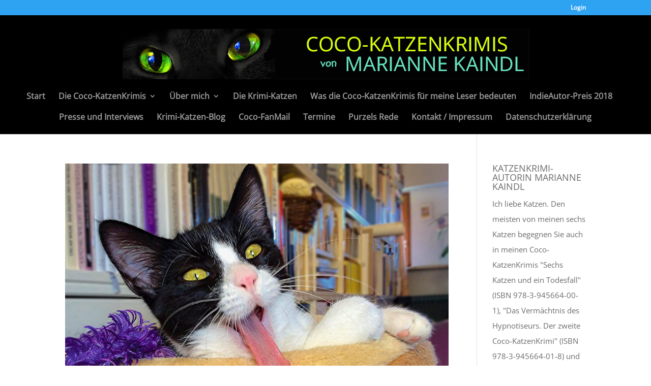

--- FILE ---
content_type: text/css
request_url: https://katzen-krimi.de/wp-content/themes/divi-child/style.css?ver=4.27.4
body_size: 996
content:
/*
Theme Name: Divi Child Theme
Description: A child theme to house custom coding which modifies the Divi parent theme by Elegant Themes. Includes default line numbers where the code was taken from in the parent theme.
Author:   Brad Dalton http://wpsites.net
Template: Divi
*/

@import url("../Divi/style.css");


/* Style Footer Credits - Lines 948 & 949 */

#footer-info { 
text-align: left; 
color: white; 
padding-bottom: 10px; 
float: left; 
}

#footer-info a { 
font-weight: 400; 
color: #d5d4d5; 
}

#footer-info a:hover { 
color: #d7ff0e; 
}


/* Style Footer Social Icons - Lines 1185 to 1198 */

#footer-bottom .et-social-facebook a {
	color: blue;
}
#footer-bottom .et-social-twitter a {
	color: powderblue;
}
#footer-bottom .et-social-google-plus a {
	color: red;
}
#footer-bottom .et-social-rss a {
	color: orange;
}

/* Hover Colors*/
#footer-bottom .et-social-facebook a:hover {
	color: pink;
}
#footer-bottom .et-social-twitter a:hover {
	color: pink;
}
#footer-bottom .et-social-google-plus a:hover {
	color: pink;
}
#footer-bottom .et-social-rss a:hover {
	color: pink;
}


--- FILE ---
content_type: text/css
request_url: https://katzen-krimi.de/wp-content/et-cache/global/et-divi-customizer-global.min.css?ver=1757597721
body_size: 8033
content:
body,.et_pb_column_1_2 .et_quote_content blockquote cite,.et_pb_column_1_2 .et_link_content a.et_link_main_url,.et_pb_column_1_3 .et_quote_content blockquote cite,.et_pb_column_3_8 .et_quote_content blockquote cite,.et_pb_column_1_4 .et_quote_content blockquote cite,.et_pb_blog_grid .et_quote_content blockquote cite,.et_pb_column_1_3 .et_link_content a.et_link_main_url,.et_pb_column_3_8 .et_link_content a.et_link_main_url,.et_pb_column_1_4 .et_link_content a.et_link_main_url,.et_pb_blog_grid .et_link_content a.et_link_main_url,body .et_pb_bg_layout_light .et_pb_post p,body .et_pb_bg_layout_dark .et_pb_post p{font-size:15px}.et_pb_slide_content,.et_pb_best_value{font-size:17px}body{color:#6b6b6b}h1,h2,h3,h4,h5,h6{color:#6b6b6b}body{line-height:2em}.container,.et_pb_row,.et_pb_slider .et_pb_container,.et_pb_fullwidth_section .et_pb_title_container,.et_pb_fullwidth_section .et_pb_title_featured_container,.et_pb_fullwidth_header:not(.et_pb_fullscreen) .et_pb_fullwidth_header_container{max-width:1920px}.et_boxed_layout #page-container,.et_boxed_layout.et_non_fixed_nav.et_transparent_nav #page-container #top-header,.et_boxed_layout.et_non_fixed_nav.et_transparent_nav #page-container #main-header,.et_fixed_nav.et_boxed_layout #page-container #top-header,.et_fixed_nav.et_boxed_layout #page-container #main-header,.et_boxed_layout #page-container .container,.et_boxed_layout #page-container .et_pb_row{max-width:2080px}a{color:#06569c}#main-header,#main-header .nav li ul,.et-search-form,#main-header .et_mobile_menu{background-color:#000000}.et_header_style_centered .mobile_nav .select_page,.et_header_style_split .mobile_nav .select_page,.et_nav_text_color_light #top-menu>li>a,.et_nav_text_color_dark #top-menu>li>a,#top-menu a,.et_mobile_menu li a,.et_nav_text_color_light .et_mobile_menu li a,.et_nav_text_color_dark .et_mobile_menu li a,#et_search_icon:before,.et_search_form_container input,span.et_close_search_field:after,#et-top-navigation .et-cart-info{color:rgba(255,255,255,0.6)}.et_search_form_container input::-moz-placeholder{color:rgba(255,255,255,0.6)}.et_search_form_container input::-webkit-input-placeholder{color:rgba(255,255,255,0.6)}.et_search_form_container input:-ms-input-placeholder{color:rgba(255,255,255,0.6)}#top-menu li a{font-size:16px}body.et_vertical_nav .container.et_search_form_container .et-search-form input{font-size:16px!important}#top-menu li.current-menu-ancestor>a,#top-menu li.current-menu-item>a,#top-menu li.current_page_item>a{color:#68e1be}#footer-widgets .footer-widget li:before{top:9.75px}#footer-bottom .et-social-icon a{color:#69e1bc}body .et_pb_button{border-width:1px!important;border-radius:0px}body.et_pb_button_helper_class .et_pb_button,body.et_pb_button_helper_class .et_pb_module.et_pb_button{}h1,h2,h3,h4,h5,h6,.et_quote_content blockquote p,.et_pb_slide_description .et_pb_slide_title{font-weight:normal;font-style:normal;text-transform:uppercase;text-decoration:none}@media only screen and (min-width:981px){.et_header_style_left #et-top-navigation,.et_header_style_split #et-top-navigation{padding:76px 0 0 0}.et_header_style_left #et-top-navigation nav>ul>li>a,.et_header_style_split #et-top-navigation nav>ul>li>a{padding-bottom:76px}.et_header_style_split .centered-inline-logo-wrap{width:152px;margin:-152px 0}.et_header_style_split .centered-inline-logo-wrap #logo{max-height:152px}.et_pb_svg_logo.et_header_style_split .centered-inline-logo-wrap #logo{height:152px}.et_header_style_centered #top-menu>li>a{padding-bottom:27px}.et_header_style_slide #et-top-navigation,.et_header_style_fullscreen #et-top-navigation{padding:67px 0 67px 0!important}.et_header_style_centered #main-header .logo_container{height:152px}.et_header_style_centered #logo{max-height:100%}.et_pb_svg_logo.et_header_style_centered #logo{height:100%}.et_header_style_centered.et_hide_primary_logo #main-header:not(.et-fixed-header) .logo_container,.et_header_style_centered.et_hide_fixed_logo #main-header.et-fixed-header .logo_container{height:27.36px}.et-fixed-header #top-menu a,.et-fixed-header #et_search_icon:before,.et-fixed-header #et_top_search .et-search-form input,.et-fixed-header .et_search_form_container input,.et-fixed-header .et_close_search_field:after,.et-fixed-header #et-top-navigation .et-cart-info{color:rgba(255,255,255,0.6)!important}.et-fixed-header .et_search_form_container input::-moz-placeholder{color:rgba(255,255,255,0.6)!important}.et-fixed-header .et_search_form_container input::-webkit-input-placeholder{color:rgba(255,255,255,0.6)!important}.et-fixed-header .et_search_form_container input:-ms-input-placeholder{color:rgba(255,255,255,0.6)!important}.et-fixed-header #top-menu li.current-menu-ancestor>a,.et-fixed-header #top-menu li.current-menu-item>a,.et-fixed-header #top-menu li.current_page_item>a{color:#68e1be!important}}@media only screen and (min-width:2400px){.et_pb_row{padding:48px 0}.et_pb_section{padding:96px 0}.single.et_pb_pagebuilder_layout.et_full_width_page .et_post_meta_wrapper{padding-top:144px}.et_pb_fullwidth_section{padding:0}}	h1,h2,h3,h4,h5,h6{font-family:'Open Sans',Helvetica,Arial,Lucida,sans-serif}body,input,textarea,select{font-family:'Open Sans',Helvetica,Arial,Lucida,sans-serif}.et_pb_button{font-family:'Open Sans',Helvetica,Arial,Lucida,sans-serif}#main-header,#et-top-navigation{font-family:'Open Sans',Helvetica,Arial,Lucida,sans-serif}.comment_avatar{display:none}div#comment-22 img{display:none}@media (max-width:1040px){#et_mobile_nav_menu{display:block}.et_header_style_centered #et-top-navigation .et-cart-info{display:none}.et_header_style_centered nav#top-menu-nav{display:none}#et-top-navigation .et_mobile_menu li a{padding:5px 5%!important}#et-top-navigation .et_mobile_menu li{line-height:0.9em!important}}.page-id-18 input[type="text"]{background-color:#eee;border:none;width:100%;-moz-border-radius:0;-webkit-border-radius:0;border-radius:0;font-size:14px;color:#999;padding:16px}.page-id-18 form{width:100%;margin:auto}.page-id-18 input[type="submit"]{cursor:pointer;font-size:20px;font-weight:500;padding:0.3em 1em;line-height:1.7em!important;background:transparent;position:relative;border:2px solid;-moz-border-radius:3px;-webkit-border-radius:3px;border-radius:3px;-moz-transition:all 0.2s;-webkit-transition:all 0.2s;transition:all 0.2s}.page-id-18 input[type="submit"]:hover{background:#81d742!important;border-radius:18px;border:2px solid #81d742!important}@media only screen and (min-width:679px){.coco_slider,.coco_slider .et_pb_container{height:300px!important}.coco_slider,.coco_slider .et_pb_slide{max-height:300px}.coco_slider .et_pb_slide_description{position:relative;top:15%;padding-top:0!important;padding-bottom:0!important;height:auto!important}}@media only screen and (min-width:981px){.coco_slider,.coco_slider .et_pb_container{height:460px!important}.coco_slider,.coco_slider .et_pb_slide{max-height:460px}.coco_slider .et_pb_slide_description{position:relative;top:15%;padding-top:0!important;padding-bottom:0!important;height:auto!important}}@media only screen and (min-width:1381px){.coco_slider,.coco_slider .et_pb_container{height:650px!important}.coco_slider,.coco_slider .et_pb_slide{max-height:650px}.coco_slider .et_pb_slide_description{position:relative;top:15%;padding-top:0!important;padding-bottom:0!important;height:auto!important}}@media only screen and (min-width:679px){.buch,.buch .et_pb_container{height:244px!important}.buch,.buch .et_pb_slide{max-height:244px}.buch .et_pb_slide_description{position:relative;top:15%;padding-top:0!important;padding-bottom:0!important;height:auto!important}}@media only screen and (min-width:981px){.buch,.buch .et_pb_container{height:353px!important}.buch,.buch .et_pb_slide{max-height:353px}.buch .et_pb_slide_description{position:relative;top:15%;padding-top:0!important;padding-bottom:0!important;height:auto!important}}@media only screen and (min-width:1381px){.buch,.buch .et_pb_container{height:510px!important}.buch,.buch .et_pb_slide{max-height:510px}.Buch .et_pb_slide_description{position:relative;top:15%;padding-top:0!important;padding-bottom:0!important;height:auto!important}}

--- FILE ---
content_type: text/javascript
request_url: https://katzen-krimi.de/wp-content/uploads/wtfdivi/wp_footer.js?ver=1464613423
body_size: 760
content:
jQuery(function($){$('.et-social-icon a, .et-extra-social-icon a').attr('target','_blank');});jQuery(function($){var olddays=$('.et_pb_countdown_timer .days .value');olddays.each(function(){var oldday=$(this);oldday.after(oldday.clone());oldday.next().wrap('<span></span>');}).hide();(function update_days(){olddays.each(function(){var oldday=$(this);var days=oldday.html();if(days.substr(0,1)=='0'){days=days.slice(1);}
oldday.next().find('.value').html(days);});setTimeout(function(){update_days();},1000);})()});jQuery('#footer-info').html("<a href=\"http:\/\/www.see-marketing.de\" target=\"_blank\">Erstellt von See-Marketing, der Werbeagentur von Autorin Marianne Kaindl<\/a> - \r\n&copy; <span class=\"divibooster_year\"><\/span><script>jQuery(function($){$(\".divibooster_year\").text(new Date().getFullYear());});<\/script>");jQuery(function($){});